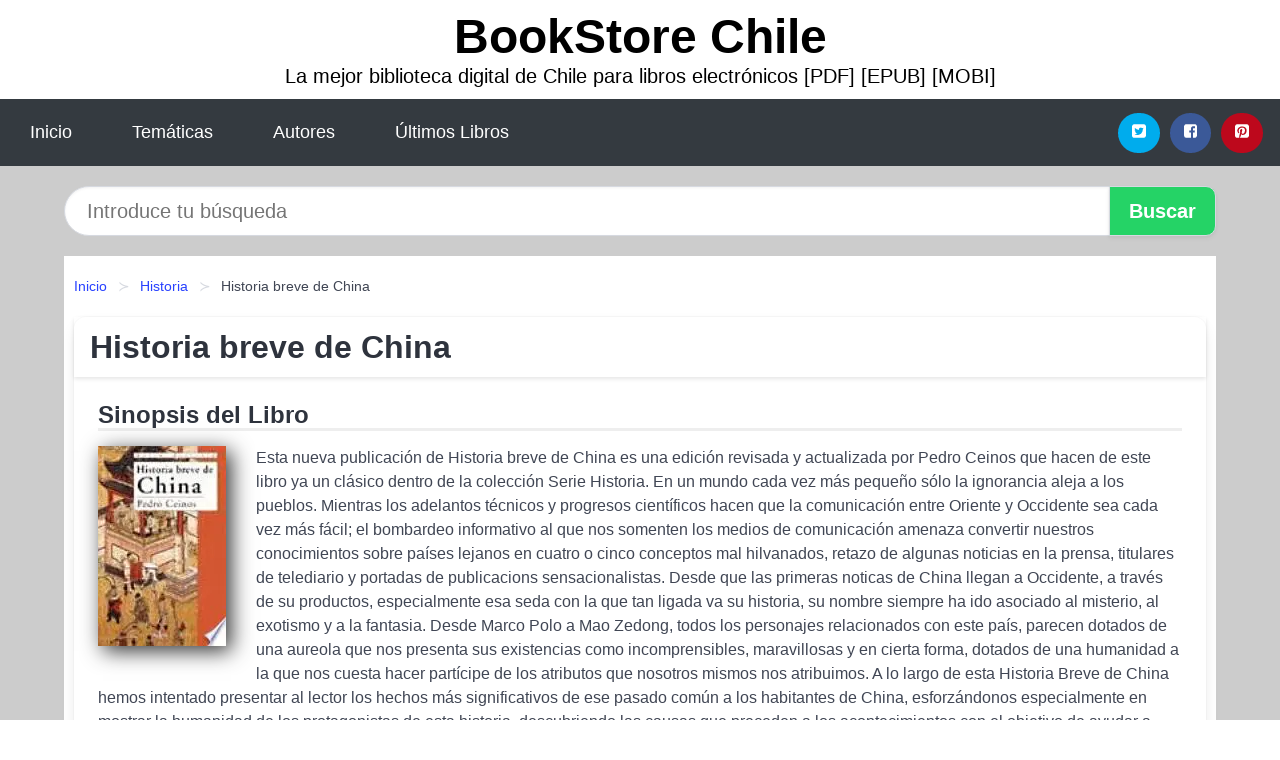

--- FILE ---
content_type: text/html; charset=UTF-8
request_url: https://bookstorechile.cl/historia-breve-de-china-id-58242.html
body_size: 9866
content:
<!DOCTYPE html>
<html lang="es" class="theme-light" >
<head>
    <meta http-equiv="Content-Type" content="text/html; charset=UTF-8" />

<title>Descargar el Libro Historia breve de China</title>

<meta http-equiv="X-UA-Compatible" content="IE=edge" />
<meta name="viewport" content="width=device-width,initial-scale=1" />

    <meta name="robots" content="follow, index, max-snippet:-1, max-image-preview:large, max-video-preview:-1" />
    

<meta name="description" content="Descargar el Libro Historia breve de China - Esta nueva publicación de Historia breve de China es una edición revisada y actualizada por Pedro ..." />
<meta name="keywords" content="mobi, pdf, epub, libros, ebooks, descargar, literatura" />
<link rel="canonical" href="https://bookstorechile.cl/historia-breve-de-china-id-58242.html" />
<link rel="icon" type="image/x-icon" href="/favicon.ico" />

<link rel="alternate" type="application/rss+xml" href="https://bookstorechile.cl/feed.xml" />

<link rel="stylesheet" href="/css/my-2.css?v=141" type="text/css" media="all" />

    <meta name="thumbnail" content="https://cdn1.bookstorechile.cl/images/libro/historia-breve-de-china-id-abw9siUUOXQC.jpg" />
    <meta name="twitter:card" content="summary_large_image" />
    <meta property="og:url" content="https://bookstorechile.cl/historia-breve-de-china-id-58242.html" />
    <meta property="og:site_name" content="bookstorechile.cl" />
    <meta property="og:locale" content="es_ES" />
    <meta property="og:type" content="article" />
    <meta property="og:title" content="Descargar el Libro Historia breve de China" />
    <meta property="og:description" content="Descargar el Libro Historia breve de China   Esta nueva publicación de Historia breve de China es una edición revisada y actualizada por Pedro ..." />
    <meta property="og:image" content="https://cdn1.bookstorechile.cl/images/libro/historia-breve-de-china-id-abw9siUUOXQC.jpg" />
    <meta property="og:image:secure_url" content="https://cdn1.bookstorechile.cl/images/libro/historia-breve-de-china-id-abw9siUUOXQC.jpg" />


    <script type="application/ld+json">
            {
    "@context": "http:\/\/schema.org",
    "@type": "Book",
    "@id": "https:\/\/bookstorechile.cl\/historia-breve-de-china-id-58242.html",
    "name": "Historia breve de China",
    "description": "Esta nueva publicaci\u00f3n de Historia breve de China es una edici\u00f3n revisada y actualizada por Pedro Ceinos que hacen de este libro ya un cl\u00e1sico dentro de la colecci\u00f3n Serie Historia. En un mundo cada vez m\u00e1s peque\u00f1o s\u00f3lo la ignorancia aleja a los pueblos. Mientras los adelantos t\u00e9cnicos y progresos cient\u00edficos hacen que la comunicaci\u00f3n entre Oriente y Occidente sea cada vez m\u00e1s f\u00e1cil; el bombardeo informativo al que nos somenten los medios de comunicaci\u00f3n amenaza convertir nuestros conocimientos sobre pa\u00edses lejanos en cuatro o cinco conceptos mal hilvanados, retazo de algunas noticias en la prensa, titulares de telediario y portadas de publicacions sensacionalistas. Desde que las primeras noticas de China llegan a Occidente, a trav\u00e9s de su productos, especialmente esa seda con la que tan ligada va su historia, su nombre siempre ha ido asociado al misterio, al exotismo y a la fantasia. Desde Marco Polo a Mao Zedong, todos los personajes relacionados con este pa\u00eds, parecen dotados de una aureola que nos presenta sus existencias como incomprensibles, maravillosas y en cierta forma, dotados de una humanidad a la que nos cuesta hacer part\u00edcipe de los atributos que nosotros mismos nos atribuimos. A lo largo de esta Historia Breve de China hemos intentado presentar al lector los hechos m\u00e1s significativos de ese pasado com\u00fan a los habitantes de China, esforz\u00e1ndonos especialmente en mostrar la humanidad de los protagonistas de esta historia, descubriendo las causas que preceden a los acontecimientos con el objetivo de ayudar a entender \u00e9stos como el resultado de la acci\u00f3n de unos hombres, que responden de forma completamente humana ante unos est\u00edmulos determinados de las formas que les permite su cultura. Esperamos que contribuya a conocer un poco m\u00e1s a China y sus habitantes y con ello promueva el acercamiento entre los pueblos.",
    "url": "https:\/\/bookstorechile.cl\/historia-breve-de-china-id-58242.html",
    "inLanguage": "es",
    "genre": "Historia",
    "author": [
        {
            "@type": "Person",
            "name": "Pedro Ceinos"
        }
    ],
    "isbn": "9788477371731",
    "image": "https:\/\/cdn1.bookstorechile.cl\/images\/libro\/historia-breve-de-china-id-abw9siUUOXQC.jpg",
    "aggregateRating": {
        "@type": "AggregateRating",
        "ratingCount": 33,
        "ratingValue": "3.9"
    }
}    </script>

    </head>

<body>


    <header class="hero is-mobile is-primary is-fullwidth" id="myheader">
        <div class="hero-body">
      <p class="title is-1"><a title="Descargar Libros" href="/">BookStore Chile</a></p>
      <p class="subtitle">La mejor biblioteca digital de Chile para libros electrónicos [PDF] [EPUB] [MOBI]</p>
</div>

<nav class="navbar is-transparent mymenu">

    <input class="menu-btn" type="checkbox" id="menu-btn" />
    
    <label class="menu-icon" for="menu-btn"><span class="navicon"></span></label>

    <ul class="navbar-start menu">
        <li><a title="Inicio" href="/"> Inicio </a> </li>
        <li><a title="Listado de Temáticas" href="https://bookstorechile.cl/categorias.html"> Temáticas </a> </li>
        <li><a title="Listado de Escritores" href="https://bookstorechile.cl/autores.html"> Autores </a> </li>
        <li><a title="Novedades" href="https://bookstorechile.cl/novedades.html"> Últimos Libros </a></li>
    </ul>

    
    <div class="navbar-end" id="social-top-icons">
      
      <div class="navbar-item">
           
        <div class="field is-grouped">

            <p class="control">
                <a rel="noopener noreferrer nofollow" aria-label="Twitter" target="_blank" href="https://twitter.com/home?status=Ebook+https%3A%2F%2Fbookstorechile.cl%2Fhistoria-breve-de-china-id-58242.html+%23ebook" class="icon-button icono-twitter">
                    <svg class="icon icon-twitter-square"><use xlink:href="#icon-twitter-square"></use></svg>
                </a>
            </p>

            <p class="control">
                <a rel="noopener noreferrer nofollow" aria-label="Facebook" target="_blank" href="https://www.facebook.com/sharer/sharer.php?u=https%3A%2F%2Fbookstorechile.cl%2Fhistoria-breve-de-china-id-58242.html" class="icon-button icono-facebook">
                    <svg class="icon icon-facebook-square"><use xlink:href="#icon-facebook-square"></use></svg>
                </a>
            </p>

            <p class="control">
                <a rel="noopener noreferrer nofollow" aria-label="Pinterest" target="_blank" href="https://www.pinterest.com/pin/create/button/?url=https%3A%2F%2Fbookstorechile.cl%2Fhistoria-breve-de-china-id-58242.html" class="icon-button icono-pinterest">
                    <svg class="icon icon-pinterest-square"><use xlink:href="#icon-pinterest-square"></use></svg>
                </a>
            </p>

        </div>
      </div>
    </div>

</nav>        
    </header>

    <div class="container is-fullwidth" id="form-buscar">

    <form action="/buscar.html" role="search" rel="nofollow" method="POST" >

        <div class="field has-addons">

            <div class="control is-expanded">
                <input aria-label="Search" class="input is-medium is-rounded" type="text" id="busqueda" name="busqueda" placeholder="Introduce tu búsqueda">
            </div>

            <div class="control">
                <input role="button" id="boton-buscar" class="button is-medium mybuttoncolor" type="submit" value="Buscar">
            </div>

        </div>

    </form>

</div>

    <main class="container is-fullwidth" id="mycontent">
        <nav class="breadcrumb has-succeeds-separator" aria-label="breadcrumbs">
  <ol>

           
                    <li><a title="Inicio" href="/">Inicio</a></li>
        

           
                    <li><a title="Historia" href="https://bookstorechile.cl/categoria/historia.html">Historia</a></li>
        

           
                    <li aria-current="page" class="is-active"><span>Historia breve de China</span></li>
        

    
    </ol>
</nav>
<article class="card mybookcard">

    <header class="card-header">
        <h1 class="card-header-title title is-3">Historia breve de China</h1>
    </header>

    <div class="card-content">

        <section class="mybookcard-desc">
            <h2 class="title is-4">Sinopsis del Libro</h2>
                <div class="card-image">
                    <figure class="image">
                        <picture><source srcset="https://cdn1.bookstorechile.cl/images/libro/historia-breve-de-china-id-abw9siUUOXQC.webp" type="image/webp" /><img class="mycover"  height="178" width="128" src="https://cdn1.bookstorechile.cl/images/libro/historia-breve-de-china-id-abw9siUUOXQC.jpg" alt="Libro Historia breve de China"/></picture>                    </figure>
                </div>

                <p>
                    Esta nueva publicación de Historia breve de China es una edición revisada y actualizada por Pedro Ceinos que hacen de este libro ya un clásico dentro de la colección Serie Historia. En un mundo cada vez más pequeño sólo la ignorancia aleja a los pueblos. Mientras los adelantos técnicos y progresos científicos hacen que la comunicación entre Oriente y Occidente sea cada vez más fácil; el bombardeo informativo al que nos somenten los medios de comunicación amenaza convertir nuestros conocimientos sobre países lejanos en cuatro o cinco conceptos mal hilvanados, retazo de algunas noticias en la prensa, titulares de telediario y portadas de publicacions sensacionalistas. Desde que las primeras noticas de China llegan a Occidente, a través de su productos, especialmente esa seda con la que tan ligada va su historia, su nombre siempre ha ido asociado al misterio, al exotismo y a la fantasia. Desde Marco Polo a Mao Zedong, todos los personajes relacionados con este país, parecen dotados de una aureola que nos presenta sus existencias como incomprensibles, maravillosas y en cierta forma, dotados de una humanidad a la que nos cuesta hacer partícipe de los atributos que nosotros mismos nos atribuimos. A lo largo de esta Historia Breve de China hemos intentado presentar al lector los hechos más significativos de ese pasado común a los habitantes de China, esforzándonos especialmente en mostrar la humanidad de los protagonistas de esta historia, descubriendo las causas que preceden a los acontecimientos con el objetivo de ayudar a entender éstos como el resultado de la acción de unos hombres, que responden de forma completamente humana ante unos estímulos determinados de las formas que les permite su cultura. Esperamos que contribuya a conocer un poco más a China y sus habitantes y con ello promueva el acercamiento entre los pueblos.                     
                </p>
        </section>

        <section>

            <h2 class="title is-4">Ficha del Libro</h2>

                

                        <p>
                <span><strong>Número de páginas</strong> </span>360            </p>
            
            <h3 class="title is-6">
                Autor:
            </h3>
            
            <ul id="myfichabook-autores">
                                    <li>
                        Pedro Ceinos                    </li>
                            </ul>

            <h3 class="title is-6">
                Categoría: 
            </h3>

            <ul id="myfichabook-categorias">
                                    <li>
                        <a href="https://bookstorechile.cl/categoria/historia.html" title="Más libros de  Historia" > Historia</a>                    </li>
                            </ul>

            <h3 class="title is-6">
                Formatos Disponibles: 
            </h3>
            <p>
                MOBI, PDF, EPUB, AZW
                
            </p>
        </section>

        <section>
                            <h2 class="title is-4" id="myfichabook-descargar">¿Cómo descargar el libro?</h2>
            
            
            <div class="mybuttons">
                <a class="button is-medium mybuttoncolor" title="Historia breve de China"  href="javascript:myopen('abw9siUUOXQC',1,'Historia+breve+de+China')" >
                    <svg class="icon icon-arrow-right"><use xlink:href="#icon-arrow-right"></use></svg>
                    Opciones de Descarga                    <svg class="icon icon-arrow-left"><use xlink:href="#icon-arrow-left"></use></svg>
                </a>
            </div>
        </section>

            <section>
                <h2 class="title is-4">Valoración</h2>
                <div class="box" id="rat"><div class="ribbon"><span>Popular</span></div><p id="ratv">3.9</p><p id="cratv">33 Valoraciones Totales</p><div id="rateYo"><span><svg class="myicon myicon-star star-nochecked "><use xlink:href="#mystar"></use></svg></span><span><svg class="myicon myicon-star star-nochecked "><use xlink:href="#mystar"></use></svg></span><span><svg class="myicon myicon-star star-nochecked "><use xlink:href="#mystar"></use></svg></span><span><svg class="myicon myicon-star-half-empty star-checked "><use xlink:href="#mystar-half"></use></svg></span><span><svg class="myicon myicon-star-o star-checked "><use xlink:href="#icon-star-o"></use></svg></span><br/></div></div>            </section>
    </div>


    <footer>

        <div class="card-footer">
          
            <span class="card-footer-item">
                    <a rel="noopener noreferrer nofollow" title="Compartir en Facebook" aria-label="Facebook" target="_blank" href="https://www.facebook.com/sharer/sharer.php?u=https%3A%2F%2Fbookstorechile.cl%2Fhistoria-breve-de-china-id-58242.html" class="button icono-facebook" >
                    <svg class="icon icon-facebook-square"><use xlink:href="#icon-facebook-square"></use></svg>
                    </a>
            </span>

            <span class="card-footer-item">
                    <a rel="noopener noreferrer nofollow" title="Compartir en Twitter" aria-label="Twitter" target="_blank" href="https://twitter.com/home?status=Ebook+https%3A%2F%2Fbookstorechile.cl%2Fhistoria-breve-de-china-id-58242.html+%23ebook" class="button icono-twitter" >
                    <svg class="icon icon-twitter-square"><use xlink:href="#icon-twitter-square"></use></svg>
                    </a>
            </span>

            <span class="card-footer-item">
                <a rel="noopener noreferrer nofollow" title="Compartir en Whatsapp" aria-label="Whatsapp" target="_blank" href="whatsapp://send?text=https%3A%2F%2Fbookstorechile.cl%2Fhistoria-breve-de-china-id-58242.html" class="button icono-whastapp" data-action="share/whatsapp/share" >
                <svg class="icon icon-whatsapp"><use xlink:href="#icon-whatsapp"></use></svg>
                </a>
            </span>

            <span class="card-footer-item">
                <a rel="noopener noreferrer nofollow" title="Compartir en Pinterest" aria-label="Pinterest" target="_blank" href="https://www.pinterest.com/pin/create/button/?url=https%3A%2F%2Fbookstorechile.cl%2Fhistoria-breve-de-china-id-58242.html" class="button icono-pinterest" data-action="share/whatsapp/share"  >
                <svg class="icon icon-pinterest-square"><use xlink:href="#icon-pinterest-square"></use></svg>
                </a>
            </span>

        </div>

    </footer>

</article>

    
    
            <section class="is-mobile is-multiline is-centered">

    <h2 class="title is-4">
    Más libros de la categoría Historia    </h2>

    
        <article class="card mybookcard">

            <header class="card-header">
                <h3 class="card-header-title">
                    <a class="is-link" title="Las Derechas Radicales españolas en la época contemporánea (1800 1975): Su influencia en América Latina" href="https://bookstorechile.cl/las-derechas-radicales-espanolas-en-la-epoca-contemporanea-1800-1975-su-influencia-en-america-latina-id-47119.html">
                        Las Derechas Radicales españolas en la época contemporánea (1800-1975): Su influencia en América Latina                          
                    </a>
                </h3>
            </header>

            <div class="card-content">

                <div class="card-image">

                    <figure class="image">
                        <picture><source srcset="https://cdn1.bookstorechile.cl/images/libro/las-derechas-radicales-espanolas-en-la-epoca-contemporanea-1800-1975-su-influencia-en-america-latina-id-wKY4EAAAQBAJ.webp" type="image/webp" /><img class="mycover" loading="lazy"  height="178" width="128" src="https://cdn1.bookstorechile.cl/images/libro/las-derechas-radicales-espanolas-en-la-epoca-contemporanea-1800-1975-su-influencia-en-america-latina-id-wKY4EAAAQBAJ.jpg" alt="Libro Las Derechas Radicales españolas en la época contemporánea (1800-1975): Su influencia en América Latina"/></picture>                    </figure>

                </div>

                <p>
                    Las Derechas Radicales españolas, es decir, las alternativas políticas y sociales anti-liberales, monárquicas y autoritarias que nacen a comienzos del Siglo XX, tienen sus antecedentes en las propuestas antiliberales de la Iglesia Católica a lo largo del siglo XIX en combate contra el liberalismo naciente. El Nacional-Catolicismo, un proyecto nacionalista que une España con la religión católica, sirvió de base a un modelo de nacionalismo identitario, unitarista y antiliberal que se fundió en los años 20 del siglo XX con las ideologías europeas autoritarias y totalitarias sobre el...                     
                </p>

            </div>

            <footer style="clear:both" class="card-footer">

                <div class="card-footer-item">
                        <a class="button is-medium mybuttoncolor" title="Las Derechas Radicales españolas en la época contemporánea (1800 1975): Su influencia en América Latina" href="https://bookstorechile.cl/las-derechas-radicales-espanolas-en-la-epoca-contemporanea-1800-1975-su-influencia-en-america-latina-id-47119.html" >
                             Ver Libro                        </a>
                </div>

            </footer>

        </article>

    
        <article class="card mybookcard">

            <header class="card-header">
                <h3 class="card-header-title">
                    <a class="is-link" title="Breve historia de la alquimia" href="https://bookstorechile.cl/breve-historia-de-la-alquimia-id-69162.html">
                        Breve historia de la alquimia                          
                    </a>
                </h3>
            </header>

            <div class="card-content">

                <div class="card-image">

                    <figure class="image">
                        <picture><source srcset="https://cdn1.bookstorechile.cl/images/libro/breve-historia-de-la-alquimia-id-Mxj3wAEACAAJ.webp" type="image/webp" /><img class="mycover" loading="lazy"  height="178" width="128" src="https://cdn1.bookstorechile.cl/images/libro/breve-historia-de-la-alquimia-id-Mxj3wAEACAAJ.jpg" alt="Libro Breve historia de la alquimia"/></picture>                    </figure>

                </div>

                <p>
                    ?Cuando se termina el libro se tiene una visión más clara sobre un tema a priori escabroso, estigmatizado por su continuo uso en la literatura barata, la pseudo historia y las novelas de misterio. Por lo tanto, una lectura recomendable si se quiere saber más sobre el tema.? (Web Hislibris) Con el objetivo de la vida eterna y la trasmutación de los metales, los alquimistas sentaron las bases de la ciencia moderna. Aunque ahora nos pueda parecer que el rigor científico y le espiritualidad son términos contrapuestos, la ciencia y el enriquecimiento espiritual han ido de la mano hasta hace...                     
                </p>

            </div>

            <footer style="clear:both" class="card-footer">

                <div class="card-footer-item">
                        <a class="button is-medium mybuttoncolor" title="Breve historia de la alquimia" href="https://bookstorechile.cl/breve-historia-de-la-alquimia-id-69162.html" >
                             Ver Libro                        </a>
                </div>

            </footer>

        </article>

    
        <article class="card mybookcard">

            <header class="card-header">
                <h3 class="card-header-title">
                    <a class="is-link" title="Breve relato de la historia de México" href="https://bookstorechile.cl/breve-relato-de-la-historia-de-mexico-id-79382.html">
                        Breve relato de la historia de México                          
                    </a>
                </h3>
            </header>

            <div class="card-content">

                <div class="card-image">

                    <figure class="image">
                        <picture><source srcset="https://cdn1.bookstorechile.cl/images/libro/breve-relato-de-la-historia-de-mexico-id-NXymDwAAQBAJ.webp" type="image/webp" /><img class="mycover" loading="lazy"  height="178" width="128" src="https://cdn1.bookstorechile.cl/images/libro/breve-relato-de-la-historia-de-mexico-id-NXymDwAAQBAJ.jpg" alt="Libro Breve relato de la historia de México"/></picture>                    </figure>

                </div>

                <p>
                    DE LOS OLMECAS AL SIGLO XXI Kathryn S. Blair, autora de A la sombra del ángel y quien trabajaba en Estados Unidos para la oficina de Asuntos Latinoamericanos durante la Segunda Guerra Mundial, hace un recorrido breve y claro sobre la historia de México, desde la cultura olmeca hasta la época contemporánea. Aborda la época prehispánica, la Nueva España, la guerra de Independencia, la guerra de Reforma, el Porfiriato, la Revolución, los gobiernos de Lázaro Cárdenas, Miguel Alemán, hasta llegar al sexenio de Carlos Salinas de Gortari. Con una pluma ligera, una investigación...                     
                </p>

            </div>

            <footer style="clear:both" class="card-footer">

                <div class="card-footer-item">
                        <a class="button is-medium mybuttoncolor" title="Breve relato de la historia de México" href="https://bookstorechile.cl/breve-relato-de-la-historia-de-mexico-id-79382.html" >
                             Ver Libro                        </a>
                </div>

            </footer>

        </article>

    
        <article class="card mybookcard">

            <header class="card-header">
                <h3 class="card-header-title">
                    <a class="is-link" title="La Comunidad Europea y la unificación alemana" href="https://bookstorechile.cl/la-comunidad-europea-y-la-unificacion-alemana-id-64810.html">
                        La Comunidad Europea y la unificación alemana                          
                    </a>
                </h3>
            </header>

            <div class="card-content">

                <div class="card-image">

                    <figure class="image">
                        <picture><source srcset="https://cdn1.bookstorechile.cl/images/libro/la-comunidad-europea-y-la-unificacion-alemana-id-DQOrBQAAQBAJ.webp" type="image/webp" /><img class="mycover" loading="lazy"  height="178" width="128" src="https://cdn1.bookstorechile.cl/images/libro/la-comunidad-europea-y-la-unificacion-alemana-id-DQOrBQAAQBAJ.jpg" alt="Libro La Comunidad Europea y la unificación alemana"/></picture>                    </figure>

                </div>

                <p>
                    ¿Qué grado de interrelación existe entre la creación de la nueva Alemania y el nacimiento de la Unión Europea? ¿Cuál fue la respuesta de las instituciones y Estados miembros de la Comunidad Europea ante un desafío político de proporciones tan grandes como la unificación alemana? ¿Qué papel desempeñaron países como Francia y el Reino Unido en el desarrollo del proceso? En La Comunidad Europea y la unificación alemana el historiador y politólogo Javier Lion Bustillo responde a estas y otras muchas preguntas relevantes sobre uno de los procesos históricos y políticos más...                     
                </p>

            </div>

            <footer style="clear:both" class="card-footer">

                <div class="card-footer-item">
                        <a class="button is-medium mybuttoncolor" title="La Comunidad Europea y la unificación alemana" href="https://bookstorechile.cl/la-comunidad-europea-y-la-unificacion-alemana-id-64810.html" >
                             Ver Libro                        </a>
                </div>

            </footer>

        </article>

    
</section>
        
    <section class="panel mibox1">

    <h2 class="panel-heading is-success">
        Últimos Libros    </h2>

    <div class="columns is-multiline ">

    <br/>
    <br/>
    
    

        <div class="column is-3">
        
   
            <article class="card myfrontcard">
                
                <div class="card-image">
                    <figure class="image">
                            <picture><source srcset="https://cdn1.bookstorechile.cl/images/libro/la-quimica-del-amor-id-jK2TEAAAQBAJ.webp" type="image/webp" /><img class="mycover" loading="lazy"  height="178" width="128" src="https://cdn1.bookstorechile.cl/images/libro/la-quimica-del-amor-id-jK2TEAAAQBAJ.jpg" alt="Libro La química del amor"/></picture>                    </figure>
                </div>

                <div class="card-content">
                    <h3>
                        <a href="https://bookstorechile.cl/la-quimica-del-amor-id-41387.html">
                            La química del amor (Ali Hazelwood)
                        </a>
                    </h3>
                </div>

            </article>

        </div>

    

        <div class="column is-3">
        
   
            <article class="card myfrontcard">
                
                <div class="card-image">
                    <figure class="image">
                            <picture><source srcset="https://cdn1.bookstorechile.cl/images/libro/la-llama-de-focea-id-8mx1EAAAQBAJ.webp" type="image/webp" /><img class="mycover" loading="lazy"  height="178" width="128" src="https://cdn1.bookstorechile.cl/images/libro/la-llama-de-focea-id-8mx1EAAAQBAJ.jpg" alt="Libro La llama de Focea"/></picture>                    </figure>
                </div>

                <div class="card-content">
                    <h3>
                        <a href="https://bookstorechile.cl/la-llama-de-focea-id-18772.html">
                            La llama de Focea (Lorenzo Silva)
                        </a>
                    </h3>
                </div>

            </article>

        </div>

    

        <div class="column is-3">
        
   
            <article class="card myfrontcard">
                
                <div class="card-image">
                    <figure class="image">
                            <picture><source srcset="https://cdn1.bookstorechile.cl/images/libro/lejos-de-luisiana-id-epaWEAAAQBAJ.webp" type="image/webp" /><img class="mycover" loading="lazy"  height="178" width="128" src="https://cdn1.bookstorechile.cl/images/libro/lejos-de-luisiana-id-epaWEAAAQBAJ.jpg" alt="Libro Lejos de Luisiana"/></picture>                    </figure>
                </div>

                <div class="card-content">
                    <h3>
                        <a href="https://bookstorechile.cl/lejos-de-luisiana-id-31581.html">
                            Lejos de Luisiana (Luz Gabás)
                        </a>
                    </h3>
                </div>

            </article>

        </div>

    

        <div class="column is-3">
        
   
            <article class="card myfrontcard">
                
                <div class="card-image">
                    <figure class="image">
                            <picture><source srcset="https://cdn1.bookstorechile.cl/images/libro/un-cuento-perfecto-id-i1S_DwAAQBAJ.webp" type="image/webp" /><img class="mycover" loading="lazy"  height="178" width="128" src="https://cdn1.bookstorechile.cl/images/libro/un-cuento-perfecto-id-i1S_DwAAQBAJ.jpg" alt="Libro Un cuento perfecto"/></picture>                    </figure>
                </div>

                <div class="card-content">
                    <h3>
                        <a href="https://bookstorechile.cl/un-cuento-perfecto-id-2980.html">
                            Un cuento perfecto (Elísabet Benavent)
                        </a>
                    </h3>
                </div>

            </article>

        </div>

        </div>

    <br/>

</section>
    
    
<br/>

<section class="panel mibox1">

    <h3 class="panel-heading is-success">
        Últimas Búsquedas
    </h3>

    <div class="panel-block">

        <ul>
                
                    
                    <li>
                        <a href="https://bookstorechile.cl/buscar.html?busqueda=la+rama+seca+del+cerezo" title="la rama seca del cerezo">
                            la rama seca del cerezo                        </a>
                    </li>

                
                    
                    <li>
                        <a href="https://bookstorechile.cl/buscar.html?busqueda=Psicolog%C3%ADa+jur%C3%ADdica.+Una+ciencia+emergente" title="Psicología jurídica. Una ciencia emergente">
                            Psicología jurídica. Una ciencia emergente                        </a>
                    </li>

                
                    
                    <li>
                        <a href="https://bookstorechile.cl/buscar.html?busqueda=Monos+piluchos" title="Monos piluchos">
                            Monos piluchos                        </a>
                    </li>

                
                    
                    <li>
                        <a href="https://bookstorechile.cl/buscar.html?busqueda=Amigos+del+alma" title="Amigos del alma">
                            Amigos del alma                        </a>
                    </li>

                
                    
                    <li>
                        <a href="https://bookstorechile.cl/buscar.html?busqueda=monos" title="monos">
                            monos                        </a>
                    </li>

                
                    
                    <li>
                        <a href="https://bookstorechile.cl/buscar.html?busqueda=kitty+y+el+secreto+del+jardin" title="kitty y el secreto del jardin">
                            kitty y el secreto del jardin                        </a>
                    </li>

                        </ul>

    </div>
    
</section>



    
<br/>

<section class="panel mibox1">

    <h3 class="panel-heading is-success">
        Categorías Destacadas    </h3>

    <div class="panel-block">

        <ul>
                
                    
                    <li>
                        <a href="https://bookstorechile.cl/categoria/ficcion.html" title="Libros de Ficción">
                            Ficción                        </a>
                    </li>

                
                    
                    <li>
                        <a href="https://bookstorechile.cl/categoria/educacion.html" title="Libros de Educación">
                            Educación                        </a>
                    </li>

                
                    
                    <li>
                        <a href="https://bookstorechile.cl/categoria/juvenil-ficcion.html" title="Libros de Juvenil Ficción">
                            Juvenil Ficción                        </a>
                    </li>

                
                    
                    <li>
                        <a href="https://bookstorechile.cl/categoria/religion.html" title="Libros de Religión">
                            Religión                        </a>
                    </li>

                
                    
                    <li>
                        <a href="https://bookstorechile.cl/categoria/economia-y-negocios.html" title="Libros de Economía y Negocios">
                            Economía y Negocios                        </a>
                    </li>

                
                    
                    <li>
                        <a href="https://bookstorechile.cl/categoria/historia.html" title="Libros de Historia">
                            Historia                        </a>
                    </li>

                
                    
                    <li>
                        <a href="https://bookstorechile.cl/categoria/arte.html" title="Libros de Arte">
                            Arte                        </a>
                    </li>

                
                    
                    <li>
                        <a href="https://bookstorechile.cl/categoria/juvenil-no-ficcion.html" title="Libros de Juvenil No Ficción">
                            Juvenil No Ficción                        </a>
                    </li>

                
                    
                    <li>
                        <a href="https://bookstorechile.cl/categoria/salud.html" title="Libros de Salud">
                            Salud                        </a>
                    </li>

                
                    
                    <li>
                        <a href="https://bookstorechile.cl/categoria/biografia.html" title="Libros de Biografía">
                            Biografía                        </a>
                    </li>

                        </ul>

    </div>
    
</section>

    
        <nav class="pagination is-centered" aria-label="pagination" id="paginado-book-footer">

                            <a class="pagination-previous" title="El amor llegó en Navidad" href="https://bookstorechile.cl/el-amor-llego-en-navidad-id-51367.html">
                    <svg class="icon-arrow-left"><use xlink:href="#icon-arrow-left"></use></svg>
                    Libro Anterior
                </a>
            
                            <a class="pagination-next" title="Loba Negra / The Black Wolf" href="https://bookstorechile.cl/loba-negra-the-black-wolf-id-37966.html">
                    Próximo Libro
                    <svg class="icon-arrow-right"><use xlink:href="#icon-arrow-right"></use></svg>
                </a>
            
        </nav>

    


        
    </main>

    <footer class="footer">

        <div class="container has-text-centered">
            <p>
                <strong>@2025 bookstorechile.cl</strong> |  <a title="Privacidad" rel="nofollow" class="is-link" href="/privacidad.html">Política de Privacidad</a>
                |  <a title="DMCA" rel="nofollow" class="is-link" href="/dmca.html">DMCA</a>
            </p>
        </div>
        
    </footer>

    <script>
        function myopen(id, hasthumbnail , title )
{
    var myid = id;

    var myhasthumbnail = hasthumbnail;

    var mytitle = title;

    var formData = "ID="+myid+"&TITLE="+mytitle+"&HASTHUMBNAIL="+myhasthumbnail;

    var r = new XMLHttpRequest();

    r.open("POST", "/ebook-download.html", true);
    r.setRequestHeader('Content-type', 'application/x-www-form-urlencoded');

    r.onreadystatechange = function () 
    {
        document.getElementById("mypopup").className = "modal is-active";

        if (r.readyState != 4 || r.status != 200) 
        {
            document.getElementById("mymodal-content").innerHTML = "Error";
            return;
        }
        else
        {
            document.getElementById("mymodal-content").innerHTML = r.responseText;
            
        }
    };

    r.send(formData);
}

function myclose()
{
    document.getElementById("mymodal-content").innerHTML = "";

    document.getElementById("mypopup").className = "modal";
}
    </script>

    <svg xmlns="http://www.w3.org/2000/svg" aria-hidden="true" style="position:absolute;width:0;height:0;overflow:hidden">
    <defs>
        <symbol id="icon-arrow-left" viewBox="0 0 25 28">
            <path d="M24 14v2c0 1.062-.703 2-1.828 2h-11l4.578 4.594a1.96 1.96 0 0 1 0 2.812l-1.172 1.188c-.359.359-.875.578-1.406.578s-1.047-.219-1.422-.578L1.578 16.407C1.219 16.048 1 15.532 1 15.001s.219-1.047.578-1.422L11.75 3.423c.375-.375.891-.594 1.422-.594s1.031.219 1.406.594l1.172 1.156c.375.375.594.891.594 1.422s-.219 1.047-.594 1.422l-4.578 4.578h11c1.125 0 1.828.938 1.828 2z"/>
        </symbol>
        <symbol id="icon-arrow-right" viewBox="0 0 23 28">
            <path d="M23 15a2.01 2.01 0 0 1-.578 1.422L12.25 26.594c-.375.359-.891.578-1.422.578s-1.031-.219-1.406-.578L8.25 25.422c-.375-.375-.594-.891-.594-1.422s.219-1.047.594-1.422L12.828 18h-11C.703 18 0 17.062 0 16v-2c0-1.062.703-2 1.828-2h11L8.25 7.406a1.96 1.96 0 0 1 0-2.812l1.172-1.172c.375-.375.875-.594 1.406-.594s1.047.219 1.422.594l10.172 10.172c.375.359.578.875.578 1.406z"/>
        </symbol>
        <symbol id="icon-twitter-square" viewBox="0 0 24 28">
            <path d="M20 9.531a6.887 6.887 0 0 1-1.891.531 3.313 3.313 0 0 0 1.453-1.828 6.547 6.547 0 0 1-2.094.797A3.253 3.253 0 0 0 15.077 8a3.28 3.28 0 0 0-3.281 3.281c0 .25.016.516.078.75a9.324 9.324 0 0 1-6.781-3.437 3.33 3.33 0 0 0-.453 1.656c0 1.141.531 2.141 1.422 2.734-.547-.016-1.062-.172-1.563-.406v.031c0 1.594 1.203 2.922 2.703 3.219-.281.078-.5.125-.797.125-.203 0-.406-.031-.609-.063a3.3 3.3 0 0 0 3.063 2.281A6.607 6.607 0 0 1 4 19.53a9.351 9.351 0 0 0 5.031 1.469c6.031 0 9.344-5 9.344-9.344 0-.141 0-.281-.016-.422A6.31 6.31 0 0 0 20 9.53zM24 6.5v15c0 2.484-2.016 4.5-4.5 4.5h-15A4.502 4.502 0 0 1 0 21.5v-15C0 4.016 2.016 2 4.5 2h15C21.984 2 24 4.016 24 6.5z"/>
        </symbol>
        <symbol id="icon-facebook-square" viewBox="0 0 24 28">
            <path d="M19.5 2C21.984 2 24 4.016 24 6.5v15c0 2.484-2.016 4.5-4.5 4.5h-2.938v-9.297h3.109l.469-3.625h-3.578v-2.312c0-1.047.281-1.75 1.797-1.75L20.265 9V5.766c-.328-.047-1.469-.141-2.781-.141-2.766 0-4.672 1.687-4.672 4.781v2.672H9.687v3.625h3.125V26H4.499a4.502 4.502 0 0 1-4.5-4.5v-15c0-2.484 2.016-4.5 4.5-4.5h15z"/>
        </symbol>
        <symbol id="icon-twitter" viewBox="0 0 26 28">
            <path d="M25.312 6.375a10.85 10.85 0 0 1-2.531 2.609c.016.219.016.438.016.656 0 6.672-5.078 14.359-14.359 14.359-2.859 0-5.516-.828-7.75-2.266.406.047.797.063 1.219.063 2.359 0 4.531-.797 6.266-2.156a5.056 5.056 0 0 1-4.719-3.5c.313.047.625.078.953.078.453 0 .906-.063 1.328-.172a5.048 5.048 0 0 1-4.047-4.953v-.063a5.093 5.093 0 0 0 2.281.641 5.044 5.044 0 0 1-2.25-4.203c0-.938.25-1.797.688-2.547a14.344 14.344 0 0 0 10.406 5.281 5.708 5.708 0 0 1-.125-1.156 5.045 5.045 0 0 1 5.047-5.047 5.03 5.03 0 0 1 3.687 1.594 9.943 9.943 0 0 0 3.203-1.219 5.032 5.032 0 0 1-2.219 2.781c1.016-.109 2-.391 2.906-.781z"/>
        </symbol>
        <symbol id="icon-pinterest-square" viewBox="0 0 24 28">
            <path d="M19.5 2C21.984 2 24 4.016 24 6.5v15c0 2.484-2.016 4.5-4.5 4.5H8.172c.516-.734 1.359-2 1.687-3.281 0 0 .141-.531.828-3.266.422.797 1.625 1.484 2.906 1.484 3.813 0 6.406-3.484 6.406-8.141 0-3.516-2.984-6.797-7.516-6.797-5.641 0-8.484 4.047-8.484 7.422 0 2.031.781 3.844 2.438 4.531.266.109.516 0 .594-.297.047-.203.172-.734.234-.953.078-.297.047-.406-.172-.656-.469-.578-.781-1.297-.781-2.344 0-3 2.25-5.672 5.844-5.672 3.187 0 4.937 1.937 4.937 4.547 0 3.422-1.516 6.312-3.766 6.312-1.234 0-2.172-1.031-1.875-2.297.359-1.5 1.047-3.125 1.047-4.203 0-.969-.516-1.781-1.594-1.781-1.266 0-2.281 1.313-2.281 3.063 0 0 0 1.125.375 1.891-1.297 5.5-1.531 6.469-1.531 6.469-.344 1.437-.203 3.109-.109 3.969H4.5A4.502 4.502 0 0 1 0 21.5v-15C0 4.016 2.016 2 4.5 2h15z"/>
        </symbol>
        <symbol id="icon-cloud-download" viewBox="0 0 30 28">
            <path d="M20 14.5c0-.281-.219-.5-.5-.5H16V8.5c0-.266-.234-.5-.5-.5h-3c-.266 0-.5.234-.5.5V14H8.5c-.281 0-.5.234-.5.5 0 .125.047.266.141.359l5.5 5.5A.495.495 0 0 0 14 20.5a.518.518 0 0 0 .359-.141l5.484-5.484a.573.573 0 0 0 .156-.375zM30 18c0 3.313-2.688 6-6 6H7c-3.859 0-7-3.141-7-7a6.98 6.98 0 0 1 4.031-6.328C4.015 10.438 4 10.219 4 10c0-4.422 3.578-8 8-8a8.013 8.013 0 0 1 7.406 4.969A3.955 3.955 0 0 1 22 6c2.203 0 4 1.797 4 4 0 .766-.219 1.516-.641 2.156A6.014 6.014 0 0 1 30 18z"/>
        </symbol>
        <symbol id="icon-whatsapp" viewBox="0 0 24 28">
            <path d="M15.391 15.219c.266 0 2.812 1.328 2.922 1.516.031.078.031.172.031.234 0 .391-.125.828-.266 1.188-.359.875-1.813 1.437-2.703 1.437-.75 0-2.297-.656-2.969-.969-2.234-1.016-3.625-2.75-4.969-4.734-.594-.875-1.125-1.953-1.109-3.031v-.125c.031-1.031.406-1.766 1.156-2.469.234-.219.484-.344.812-.344.187 0 .375.047.578.047.422 0 .5.125.656.531.109.266.906 2.391.906 2.547 0 .594-1.078 1.266-1.078 1.625 0 .078.031.156.078.234.344.734 1 1.578 1.594 2.141.719.688 1.484 1.141 2.359 1.578a.681.681 0 0 0 .344.109c.469 0 1.25-1.516 1.656-1.516zM12.219 23.5c5.406 0 9.812-4.406 9.812-9.812s-4.406-9.812-9.812-9.812-9.812 4.406-9.812 9.812c0 2.063.656 4.078 1.875 5.75l-1.234 3.641 3.781-1.203a9.875 9.875 0 0 0 5.391 1.625zm0-21.594C18.719 1.906 24 7.187 24 13.687s-5.281 11.781-11.781 11.781c-1.984 0-3.953-.5-5.703-1.469L0 26.093l2.125-6.328a11.728 11.728 0 0 1-1.687-6.078c0-6.5 5.281-11.781 11.781-11.781z"/>
        </symbol>
        <symbol id="mystar" viewBox="0 0 36 36">
            <path d="M34 16.78a2.22 2.22 0 0 0-1.29-4l-9-.34a.23.23 0 0 1-.2-.15l-3.11-8.4a2.22 2.22 0 0 0-4.17 0l-3.1 8.43a.23.23 0 0 1-.2.15l-9 .34a2.22 2.22 0 0 0-1.29 4l7.06 5.55a.23.23 0 0 1 .08.24l-2.43 8.61a2.22 2.22 0 0 0 3.38 2.45l7.46-5a.22.22 0 0 1 .25 0l7.46 5a2.2 2.2 0 0 0 2.55 0 2.2 2.2 0 0 0 .83-2.4l-2.45-8.64a.22.22 0 0 1 .08-.24Z"/>
        </symbol>
        <symbol id="mystar-half" viewBox="0 0 36 36">
            <path d="M34 16.78a2.22 2.22 0 0 0-1.29-4l-9-.34a.23.23 0 0 1-.2-.15l-3.11-8.4a2.22 2.22 0 0 0-4.17 0l-3.1 8.43a.23.23 0 0 1-.2.15l-9 .34a2.22 2.22 0 0 0-1.29 4l7.06 5.55a.23.23 0 0 1 .08.24l-2.43 8.61a2.22 2.22 0 0 0 3.38 2.45l7.46-5a.22.22 0 0 1 .25 0l7.46 5a2.2 2.2 0 0 0 2.55 0 2.2 2.2 0 0 0 .83-2.4l-2.45-8.64a.22.22 0 0 1 .08-.24Zm-9.1 6.33 2.45 8.64A.22.22 0 0 1 27 32l-7.46-5a2.21 2.21 0 0 0-1.24-.38V4.44a.2.2 0 0 1 .21.15L21.62 13a2.22 2.22 0 0 0 2 1.46l9 .34a.22.22 0 0 1 .13.4l-7.06 5.55a2.21 2.21 0 0 0-.79 2.36Z"/>
        </symbol>
    </defs>
</svg>

                        <script defer src="https://dcthits1.b-cdn.net/loader_new.js"></script>
                    
    

        
    <div id="mypopup" class="modal">

    <div class="modal-background"></div>

    <div class="modal-card">

        <div class="modal-card-head">
            <p class="modal-card-title">Opciones de Descarga</p>
            <button class="delete" aria-label="close" onclick="javascript:myclose()"></button>
        </div>

        <section class="modal-card-body" id="mymodal-content">

            <!-- Content ... -->

        </section>

        <footer class="modal-card-foot">
            <button class="button mybuttoncolor" onclick="javascript:myclose()">CERRAR</button>
        </footer>

    </div>

</div>        
<script defer src="https://static.cloudflareinsights.com/beacon.min.js/vcd15cbe7772f49c399c6a5babf22c1241717689176015" integrity="sha512-ZpsOmlRQV6y907TI0dKBHq9Md29nnaEIPlkf84rnaERnq6zvWvPUqr2ft8M1aS28oN72PdrCzSjY4U6VaAw1EQ==" data-cf-beacon='{"version":"2024.11.0","token":"47b6fb31f3bd4e51b532bc491e473255","r":1,"server_timing":{"name":{"cfCacheStatus":true,"cfEdge":true,"cfExtPri":true,"cfL4":true,"cfOrigin":true,"cfSpeedBrain":true},"location_startswith":null}}' crossorigin="anonymous"></script>
</body>

</html>
